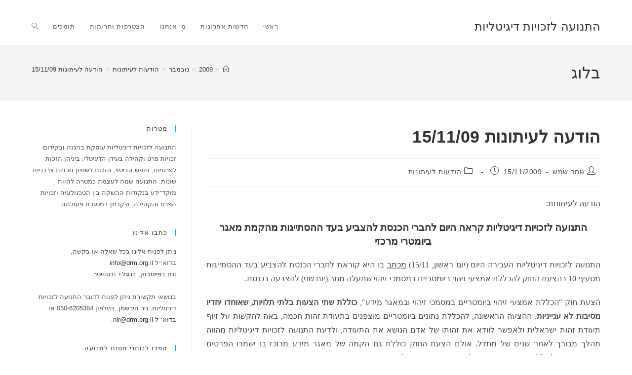

--- FILE ---
content_type: text/html; charset=UTF-8
request_url: https://www.digitalrights.org.il/2009/11/%D7%94%D7%95%D7%93%D7%A2%D7%94-%D7%9C%D7%A2%D7%99%D7%AA%D7%95%D7%A0%D7%95%D7%AA-151109/
body_size: 15792
content:
<!DOCTYPE html>
<html class="html" dir="rtl" lang="he-IL">
<head>
	<meta charset="UTF-8">
	<link rel="profile" href="https://gmpg.org/xfn/11">

	<title>הודעה לעיתונות 15/11/09 &#8211; התנועה לזכויות דיגיטליות</title>
<meta name='robots' content='max-image-preview:large' />
	<style>img:is([sizes="auto" i], [sizes^="auto," i]) { contain-intrinsic-size: 3000px 1500px }</style>
	<meta name="viewport" content="width=device-width, initial-scale=1"><link rel='dns-prefetch' href='//www.digitalrights.org.il' />
<link rel="alternate" type="application/rss+xml" title="התנועה לזכויות דיגיטליות &laquo; פיד‏" href="https://www.digitalrights.org.il/feed/" />
<link rel="alternate" type="application/rss+xml" title="התנועה לזכויות דיגיטליות &laquo; פיד תגובות‏" href="https://www.digitalrights.org.il/comments/feed/" />
<script>
window._wpemojiSettings = {"baseUrl":"https:\/\/s.w.org\/images\/core\/emoji\/16.0.1\/72x72\/","ext":".png","svgUrl":"https:\/\/s.w.org\/images\/core\/emoji\/16.0.1\/svg\/","svgExt":".svg","source":{"concatemoji":"https:\/\/www.digitalrights.org.il\/wp-includes\/js\/wp-emoji-release.min.js?ver=6.8.3"}};
/*! This file is auto-generated */
!function(s,n){var o,i,e;function c(e){try{var t={supportTests:e,timestamp:(new Date).valueOf()};sessionStorage.setItem(o,JSON.stringify(t))}catch(e){}}function p(e,t,n){e.clearRect(0,0,e.canvas.width,e.canvas.height),e.fillText(t,0,0);var t=new Uint32Array(e.getImageData(0,0,e.canvas.width,e.canvas.height).data),a=(e.clearRect(0,0,e.canvas.width,e.canvas.height),e.fillText(n,0,0),new Uint32Array(e.getImageData(0,0,e.canvas.width,e.canvas.height).data));return t.every(function(e,t){return e===a[t]})}function u(e,t){e.clearRect(0,0,e.canvas.width,e.canvas.height),e.fillText(t,0,0);for(var n=e.getImageData(16,16,1,1),a=0;a<n.data.length;a++)if(0!==n.data[a])return!1;return!0}function f(e,t,n,a){switch(t){case"flag":return n(e,"\ud83c\udff3\ufe0f\u200d\u26a7\ufe0f","\ud83c\udff3\ufe0f\u200b\u26a7\ufe0f")?!1:!n(e,"\ud83c\udde8\ud83c\uddf6","\ud83c\udde8\u200b\ud83c\uddf6")&&!n(e,"\ud83c\udff4\udb40\udc67\udb40\udc62\udb40\udc65\udb40\udc6e\udb40\udc67\udb40\udc7f","\ud83c\udff4\u200b\udb40\udc67\u200b\udb40\udc62\u200b\udb40\udc65\u200b\udb40\udc6e\u200b\udb40\udc67\u200b\udb40\udc7f");case"emoji":return!a(e,"\ud83e\udedf")}return!1}function g(e,t,n,a){var r="undefined"!=typeof WorkerGlobalScope&&self instanceof WorkerGlobalScope?new OffscreenCanvas(300,150):s.createElement("canvas"),o=r.getContext("2d",{willReadFrequently:!0}),i=(o.textBaseline="top",o.font="600 32px Arial",{});return e.forEach(function(e){i[e]=t(o,e,n,a)}),i}function t(e){var t=s.createElement("script");t.src=e,t.defer=!0,s.head.appendChild(t)}"undefined"!=typeof Promise&&(o="wpEmojiSettingsSupports",i=["flag","emoji"],n.supports={everything:!0,everythingExceptFlag:!0},e=new Promise(function(e){s.addEventListener("DOMContentLoaded",e,{once:!0})}),new Promise(function(t){var n=function(){try{var e=JSON.parse(sessionStorage.getItem(o));if("object"==typeof e&&"number"==typeof e.timestamp&&(new Date).valueOf()<e.timestamp+604800&&"object"==typeof e.supportTests)return e.supportTests}catch(e){}return null}();if(!n){if("undefined"!=typeof Worker&&"undefined"!=typeof OffscreenCanvas&&"undefined"!=typeof URL&&URL.createObjectURL&&"undefined"!=typeof Blob)try{var e="postMessage("+g.toString()+"("+[JSON.stringify(i),f.toString(),p.toString(),u.toString()].join(",")+"));",a=new Blob([e],{type:"text/javascript"}),r=new Worker(URL.createObjectURL(a),{name:"wpTestEmojiSupports"});return void(r.onmessage=function(e){c(n=e.data),r.terminate(),t(n)})}catch(e){}c(n=g(i,f,p,u))}t(n)}).then(function(e){for(var t in e)n.supports[t]=e[t],n.supports.everything=n.supports.everything&&n.supports[t],"flag"!==t&&(n.supports.everythingExceptFlag=n.supports.everythingExceptFlag&&n.supports[t]);n.supports.everythingExceptFlag=n.supports.everythingExceptFlag&&!n.supports.flag,n.DOMReady=!1,n.readyCallback=function(){n.DOMReady=!0}}).then(function(){return e}).then(function(){var e;n.supports.everything||(n.readyCallback(),(e=n.source||{}).concatemoji?t(e.concatemoji):e.wpemoji&&e.twemoji&&(t(e.twemoji),t(e.wpemoji)))}))}((window,document),window._wpemojiSettings);
</script>
<style id='wp-emoji-styles-inline-css'>

	img.wp-smiley, img.emoji {
		display: inline !important;
		border: none !important;
		box-shadow: none !important;
		height: 1em !important;
		width: 1em !important;
		margin: 0 0.07em !important;
		vertical-align: -0.1em !important;
		background: none !important;
		padding: 0 !important;
	}
</style>
<link rel='stylesheet' id='wp-block-library-rtl-css' href='https://www.digitalrights.org.il/wp-includes/css/dist/block-library/style-rtl.min.css?ver=6.8.3' media='all' />
<style id='wp-block-library-theme-inline-css'>
.wp-block-audio :where(figcaption){color:#555;font-size:13px;text-align:center}.is-dark-theme .wp-block-audio :where(figcaption){color:#ffffffa6}.wp-block-audio{margin:0 0 1em}.wp-block-code{border:1px solid #ccc;border-radius:4px;font-family:Menlo,Consolas,monaco,monospace;padding:.8em 1em}.wp-block-embed :where(figcaption){color:#555;font-size:13px;text-align:center}.is-dark-theme .wp-block-embed :where(figcaption){color:#ffffffa6}.wp-block-embed{margin:0 0 1em}.blocks-gallery-caption{color:#555;font-size:13px;text-align:center}.is-dark-theme .blocks-gallery-caption{color:#ffffffa6}:root :where(.wp-block-image figcaption){color:#555;font-size:13px;text-align:center}.is-dark-theme :root :where(.wp-block-image figcaption){color:#ffffffa6}.wp-block-image{margin:0 0 1em}.wp-block-pullquote{border-bottom:4px solid;border-top:4px solid;color:currentColor;margin-bottom:1.75em}.wp-block-pullquote cite,.wp-block-pullquote footer,.wp-block-pullquote__citation{color:currentColor;font-size:.8125em;font-style:normal;text-transform:uppercase}.wp-block-quote{border-left:.25em solid;margin:0 0 1.75em;padding-left:1em}.wp-block-quote cite,.wp-block-quote footer{color:currentColor;font-size:.8125em;font-style:normal;position:relative}.wp-block-quote:where(.has-text-align-right){border-left:none;border-right:.25em solid;padding-left:0;padding-right:1em}.wp-block-quote:where(.has-text-align-center){border:none;padding-left:0}.wp-block-quote.is-large,.wp-block-quote.is-style-large,.wp-block-quote:where(.is-style-plain){border:none}.wp-block-search .wp-block-search__label{font-weight:700}.wp-block-search__button{border:1px solid #ccc;padding:.375em .625em}:where(.wp-block-group.has-background){padding:1.25em 2.375em}.wp-block-separator.has-css-opacity{opacity:.4}.wp-block-separator{border:none;border-bottom:2px solid;margin-left:auto;margin-right:auto}.wp-block-separator.has-alpha-channel-opacity{opacity:1}.wp-block-separator:not(.is-style-wide):not(.is-style-dots){width:100px}.wp-block-separator.has-background:not(.is-style-dots){border-bottom:none;height:1px}.wp-block-separator.has-background:not(.is-style-wide):not(.is-style-dots){height:2px}.wp-block-table{margin:0 0 1em}.wp-block-table td,.wp-block-table th{word-break:normal}.wp-block-table :where(figcaption){color:#555;font-size:13px;text-align:center}.is-dark-theme .wp-block-table :where(figcaption){color:#ffffffa6}.wp-block-video :where(figcaption){color:#555;font-size:13px;text-align:center}.is-dark-theme .wp-block-video :where(figcaption){color:#ffffffa6}.wp-block-video{margin:0 0 1em}:root :where(.wp-block-template-part.has-background){margin-bottom:0;margin-top:0;padding:1.25em 2.375em}
</style>
<style id='classic-theme-styles-inline-css'>
/*! This file is auto-generated */
.wp-block-button__link{color:#fff;background-color:#32373c;border-radius:9999px;box-shadow:none;text-decoration:none;padding:calc(.667em + 2px) calc(1.333em + 2px);font-size:1.125em}.wp-block-file__button{background:#32373c;color:#fff;text-decoration:none}
</style>
<style id='global-styles-inline-css'>
:root{--wp--preset--aspect-ratio--square: 1;--wp--preset--aspect-ratio--4-3: 4/3;--wp--preset--aspect-ratio--3-4: 3/4;--wp--preset--aspect-ratio--3-2: 3/2;--wp--preset--aspect-ratio--2-3: 2/3;--wp--preset--aspect-ratio--16-9: 16/9;--wp--preset--aspect-ratio--9-16: 9/16;--wp--preset--color--black: #000000;--wp--preset--color--cyan-bluish-gray: #abb8c3;--wp--preset--color--white: #ffffff;--wp--preset--color--pale-pink: #f78da7;--wp--preset--color--vivid-red: #cf2e2e;--wp--preset--color--luminous-vivid-orange: #ff6900;--wp--preset--color--luminous-vivid-amber: #fcb900;--wp--preset--color--light-green-cyan: #7bdcb5;--wp--preset--color--vivid-green-cyan: #00d084;--wp--preset--color--pale-cyan-blue: #8ed1fc;--wp--preset--color--vivid-cyan-blue: #0693e3;--wp--preset--color--vivid-purple: #9b51e0;--wp--preset--gradient--vivid-cyan-blue-to-vivid-purple: linear-gradient(135deg,rgba(6,147,227,1) 0%,rgb(155,81,224) 100%);--wp--preset--gradient--light-green-cyan-to-vivid-green-cyan: linear-gradient(135deg,rgb(122,220,180) 0%,rgb(0,208,130) 100%);--wp--preset--gradient--luminous-vivid-amber-to-luminous-vivid-orange: linear-gradient(135deg,rgba(252,185,0,1) 0%,rgba(255,105,0,1) 100%);--wp--preset--gradient--luminous-vivid-orange-to-vivid-red: linear-gradient(135deg,rgba(255,105,0,1) 0%,rgb(207,46,46) 100%);--wp--preset--gradient--very-light-gray-to-cyan-bluish-gray: linear-gradient(135deg,rgb(238,238,238) 0%,rgb(169,184,195) 100%);--wp--preset--gradient--cool-to-warm-spectrum: linear-gradient(135deg,rgb(74,234,220) 0%,rgb(151,120,209) 20%,rgb(207,42,186) 40%,rgb(238,44,130) 60%,rgb(251,105,98) 80%,rgb(254,248,76) 100%);--wp--preset--gradient--blush-light-purple: linear-gradient(135deg,rgb(255,206,236) 0%,rgb(152,150,240) 100%);--wp--preset--gradient--blush-bordeaux: linear-gradient(135deg,rgb(254,205,165) 0%,rgb(254,45,45) 50%,rgb(107,0,62) 100%);--wp--preset--gradient--luminous-dusk: linear-gradient(135deg,rgb(255,203,112) 0%,rgb(199,81,192) 50%,rgb(65,88,208) 100%);--wp--preset--gradient--pale-ocean: linear-gradient(135deg,rgb(255,245,203) 0%,rgb(182,227,212) 50%,rgb(51,167,181) 100%);--wp--preset--gradient--electric-grass: linear-gradient(135deg,rgb(202,248,128) 0%,rgb(113,206,126) 100%);--wp--preset--gradient--midnight: linear-gradient(135deg,rgb(2,3,129) 0%,rgb(40,116,252) 100%);--wp--preset--font-size--small: 13px;--wp--preset--font-size--medium: 20px;--wp--preset--font-size--large: 36px;--wp--preset--font-size--x-large: 42px;--wp--preset--spacing--20: 0.44rem;--wp--preset--spacing--30: 0.67rem;--wp--preset--spacing--40: 1rem;--wp--preset--spacing--50: 1.5rem;--wp--preset--spacing--60: 2.25rem;--wp--preset--spacing--70: 3.38rem;--wp--preset--spacing--80: 5.06rem;--wp--preset--shadow--natural: 6px 6px 9px rgba(0, 0, 0, 0.2);--wp--preset--shadow--deep: 12px 12px 50px rgba(0, 0, 0, 0.4);--wp--preset--shadow--sharp: 6px 6px 0px rgba(0, 0, 0, 0.2);--wp--preset--shadow--outlined: 6px 6px 0px -3px rgba(255, 255, 255, 1), 6px 6px rgba(0, 0, 0, 1);--wp--preset--shadow--crisp: 6px 6px 0px rgba(0, 0, 0, 1);}:where(.is-layout-flex){gap: 0.5em;}:where(.is-layout-grid){gap: 0.5em;}body .is-layout-flex{display: flex;}.is-layout-flex{flex-wrap: wrap;align-items: center;}.is-layout-flex > :is(*, div){margin: 0;}body .is-layout-grid{display: grid;}.is-layout-grid > :is(*, div){margin: 0;}:where(.wp-block-columns.is-layout-flex){gap: 2em;}:where(.wp-block-columns.is-layout-grid){gap: 2em;}:where(.wp-block-post-template.is-layout-flex){gap: 1.25em;}:where(.wp-block-post-template.is-layout-grid){gap: 1.25em;}.has-black-color{color: var(--wp--preset--color--black) !important;}.has-cyan-bluish-gray-color{color: var(--wp--preset--color--cyan-bluish-gray) !important;}.has-white-color{color: var(--wp--preset--color--white) !important;}.has-pale-pink-color{color: var(--wp--preset--color--pale-pink) !important;}.has-vivid-red-color{color: var(--wp--preset--color--vivid-red) !important;}.has-luminous-vivid-orange-color{color: var(--wp--preset--color--luminous-vivid-orange) !important;}.has-luminous-vivid-amber-color{color: var(--wp--preset--color--luminous-vivid-amber) !important;}.has-light-green-cyan-color{color: var(--wp--preset--color--light-green-cyan) !important;}.has-vivid-green-cyan-color{color: var(--wp--preset--color--vivid-green-cyan) !important;}.has-pale-cyan-blue-color{color: var(--wp--preset--color--pale-cyan-blue) !important;}.has-vivid-cyan-blue-color{color: var(--wp--preset--color--vivid-cyan-blue) !important;}.has-vivid-purple-color{color: var(--wp--preset--color--vivid-purple) !important;}.has-black-background-color{background-color: var(--wp--preset--color--black) !important;}.has-cyan-bluish-gray-background-color{background-color: var(--wp--preset--color--cyan-bluish-gray) !important;}.has-white-background-color{background-color: var(--wp--preset--color--white) !important;}.has-pale-pink-background-color{background-color: var(--wp--preset--color--pale-pink) !important;}.has-vivid-red-background-color{background-color: var(--wp--preset--color--vivid-red) !important;}.has-luminous-vivid-orange-background-color{background-color: var(--wp--preset--color--luminous-vivid-orange) !important;}.has-luminous-vivid-amber-background-color{background-color: var(--wp--preset--color--luminous-vivid-amber) !important;}.has-light-green-cyan-background-color{background-color: var(--wp--preset--color--light-green-cyan) !important;}.has-vivid-green-cyan-background-color{background-color: var(--wp--preset--color--vivid-green-cyan) !important;}.has-pale-cyan-blue-background-color{background-color: var(--wp--preset--color--pale-cyan-blue) !important;}.has-vivid-cyan-blue-background-color{background-color: var(--wp--preset--color--vivid-cyan-blue) !important;}.has-vivid-purple-background-color{background-color: var(--wp--preset--color--vivid-purple) !important;}.has-black-border-color{border-color: var(--wp--preset--color--black) !important;}.has-cyan-bluish-gray-border-color{border-color: var(--wp--preset--color--cyan-bluish-gray) !important;}.has-white-border-color{border-color: var(--wp--preset--color--white) !important;}.has-pale-pink-border-color{border-color: var(--wp--preset--color--pale-pink) !important;}.has-vivid-red-border-color{border-color: var(--wp--preset--color--vivid-red) !important;}.has-luminous-vivid-orange-border-color{border-color: var(--wp--preset--color--luminous-vivid-orange) !important;}.has-luminous-vivid-amber-border-color{border-color: var(--wp--preset--color--luminous-vivid-amber) !important;}.has-light-green-cyan-border-color{border-color: var(--wp--preset--color--light-green-cyan) !important;}.has-vivid-green-cyan-border-color{border-color: var(--wp--preset--color--vivid-green-cyan) !important;}.has-pale-cyan-blue-border-color{border-color: var(--wp--preset--color--pale-cyan-blue) !important;}.has-vivid-cyan-blue-border-color{border-color: var(--wp--preset--color--vivid-cyan-blue) !important;}.has-vivid-purple-border-color{border-color: var(--wp--preset--color--vivid-purple) !important;}.has-vivid-cyan-blue-to-vivid-purple-gradient-background{background: var(--wp--preset--gradient--vivid-cyan-blue-to-vivid-purple) !important;}.has-light-green-cyan-to-vivid-green-cyan-gradient-background{background: var(--wp--preset--gradient--light-green-cyan-to-vivid-green-cyan) !important;}.has-luminous-vivid-amber-to-luminous-vivid-orange-gradient-background{background: var(--wp--preset--gradient--luminous-vivid-amber-to-luminous-vivid-orange) !important;}.has-luminous-vivid-orange-to-vivid-red-gradient-background{background: var(--wp--preset--gradient--luminous-vivid-orange-to-vivid-red) !important;}.has-very-light-gray-to-cyan-bluish-gray-gradient-background{background: var(--wp--preset--gradient--very-light-gray-to-cyan-bluish-gray) !important;}.has-cool-to-warm-spectrum-gradient-background{background: var(--wp--preset--gradient--cool-to-warm-spectrum) !important;}.has-blush-light-purple-gradient-background{background: var(--wp--preset--gradient--blush-light-purple) !important;}.has-blush-bordeaux-gradient-background{background: var(--wp--preset--gradient--blush-bordeaux) !important;}.has-luminous-dusk-gradient-background{background: var(--wp--preset--gradient--luminous-dusk) !important;}.has-pale-ocean-gradient-background{background: var(--wp--preset--gradient--pale-ocean) !important;}.has-electric-grass-gradient-background{background: var(--wp--preset--gradient--electric-grass) !important;}.has-midnight-gradient-background{background: var(--wp--preset--gradient--midnight) !important;}.has-small-font-size{font-size: var(--wp--preset--font-size--small) !important;}.has-medium-font-size{font-size: var(--wp--preset--font-size--medium) !important;}.has-large-font-size{font-size: var(--wp--preset--font-size--large) !important;}.has-x-large-font-size{font-size: var(--wp--preset--font-size--x-large) !important;}
:where(.wp-block-post-template.is-layout-flex){gap: 1.25em;}:where(.wp-block-post-template.is-layout-grid){gap: 1.25em;}
:where(.wp-block-columns.is-layout-flex){gap: 2em;}:where(.wp-block-columns.is-layout-grid){gap: 2em;}
:root :where(.wp-block-pullquote){font-size: 1.5em;line-height: 1.6;}
</style>
<link rel='stylesheet' id='contact-form-7-css' href='https://www.digitalrights.org.il/wp-content/plugins/contact-form-7/includes/css/styles.css?ver=6.1.3' media='all' />
<link rel='stylesheet' id='contact-form-7-rtl-css' href='https://www.digitalrights.org.il/wp-content/plugins/contact-form-7/includes/css/styles-rtl.css?ver=6.1.3' media='all' />
<link rel='stylesheet' id='oceanwp-style-css' href='https://www.digitalrights.org.il/wp-content/themes/oceanwp/assets/css/style.min.css?ver=1.0.0' media='all' />
<link rel='stylesheet' id='child-style-css' href='https://www.digitalrights.org.il/wp-content/themes/oceanwp-child-theme/style.css?ver=6.8.3' media='all' />
<link rel='stylesheet' id='font-awesome-css' href='https://www.digitalrights.org.il/wp-content/themes/oceanwp/assets/fonts/fontawesome/css/all.min.css?ver=6.7.2' media='all' />
<link rel='stylesheet' id='simple-line-icons-css' href='https://www.digitalrights.org.il/wp-content/themes/oceanwp/assets/css/third/simple-line-icons.min.css?ver=2.4.0' media='all' />
<link rel='stylesheet' id='oe-widgets-style-css' href='https://www.digitalrights.org.il/wp-content/plugins/ocean-extra/assets/css/widgets.css?ver=6.8.3' media='all' />
<link rel='stylesheet' id='oe-widgets-style-rtl-css' href='https://www.digitalrights.org.il/wp-content/plugins/ocean-extra/assets/css/rtl.css?ver=6.8.3' media='all' />
<script src="https://www.digitalrights.org.il/wp-includes/js/jquery/jquery.min.js?ver=3.7.1" id="jquery-core-js"></script>
<script src="https://www.digitalrights.org.il/wp-includes/js/jquery/jquery-migrate.min.js?ver=3.4.1" id="jquery-migrate-js"></script>
<link rel="https://api.w.org/" href="https://www.digitalrights.org.il/wp-json/" /><link rel="alternate" title="JSON" type="application/json" href="https://www.digitalrights.org.il/wp-json/wp/v2/posts/7" /><link rel="EditURI" type="application/rsd+xml" title="RSD" href="https://www.digitalrights.org.il/xmlrpc.php?rsd" />
<link rel="stylesheet" href="https://www.digitalrights.org.il/wp-content/themes/oceanwp-child-theme/rtl.css" media="screen" /><meta name="generator" content="WordPress 6.8.3" />
<link rel="canonical" href="https://www.digitalrights.org.il/2009/11/%d7%94%d7%95%d7%93%d7%a2%d7%94-%d7%9c%d7%a2%d7%99%d7%aa%d7%95%d7%a0%d7%95%d7%aa-151109/" />
<link rel='shortlink' href='https://www.digitalrights.org.il/?p=7' />
<link rel="alternate" title="oEmbed (JSON)" type="application/json+oembed" href="https://www.digitalrights.org.il/wp-json/oembed/1.0/embed?url=https%3A%2F%2Fwww.digitalrights.org.il%2F2009%2F11%2F%25d7%2594%25d7%2595%25d7%2593%25d7%25a2%25d7%2594-%25d7%259c%25d7%25a2%25d7%2599%25d7%25aa%25d7%2595%25d7%25a0%25d7%2595%25d7%25aa-151109%2F" />
<link rel="alternate" title="oEmbed (XML)" type="text/xml+oembed" href="https://www.digitalrights.org.il/wp-json/oembed/1.0/embed?url=https%3A%2F%2Fwww.digitalrights.org.il%2F2009%2F11%2F%25d7%2594%25d7%2595%25d7%2593%25d7%25a2%25d7%2594-%25d7%259c%25d7%25a2%25d7%2599%25d7%25aa%25d7%2595%25d7%25a0%25d7%2595%25d7%25aa-151109%2F&#038;format=xml" />
<meta name="generator" content="Elementor 3.33.2; features: additional_custom_breakpoints; settings: css_print_method-external, google_font-enabled, font_display-auto">
			<style>
				.e-con.e-parent:nth-of-type(n+4):not(.e-lazyloaded):not(.e-no-lazyload),
				.e-con.e-parent:nth-of-type(n+4):not(.e-lazyloaded):not(.e-no-lazyload) * {
					background-image: none !important;
				}
				@media screen and (max-height: 1024px) {
					.e-con.e-parent:nth-of-type(n+3):not(.e-lazyloaded):not(.e-no-lazyload),
					.e-con.e-parent:nth-of-type(n+3):not(.e-lazyloaded):not(.e-no-lazyload) * {
						background-image: none !important;
					}
				}
				@media screen and (max-height: 640px) {
					.e-con.e-parent:nth-of-type(n+2):not(.e-lazyloaded):not(.e-no-lazyload),
					.e-con.e-parent:nth-of-type(n+2):not(.e-lazyloaded):not(.e-no-lazyload) * {
						background-image: none !important;
					}
				}
			</style>
			<!-- OceanWP CSS -->
<style type="text/css">
/* Colors */body .theme-button,body input[type="submit"],body button[type="submit"],body button,body .button,body div.wpforms-container-full .wpforms-form input[type=submit],body div.wpforms-container-full .wpforms-form button[type=submit],body div.wpforms-container-full .wpforms-form .wpforms-page-button,.woocommerce-cart .wp-element-button,.woocommerce-checkout .wp-element-button,.wp-block-button__link{border-color:#ffffff}body .theme-button:hover,body input[type="submit"]:hover,body button[type="submit"]:hover,body button:hover,body .button:hover,body div.wpforms-container-full .wpforms-form input[type=submit]:hover,body div.wpforms-container-full .wpforms-form input[type=submit]:active,body div.wpforms-container-full .wpforms-form button[type=submit]:hover,body div.wpforms-container-full .wpforms-form button[type=submit]:active,body div.wpforms-container-full .wpforms-form .wpforms-page-button:hover,body div.wpforms-container-full .wpforms-form .wpforms-page-button:active,.woocommerce-cart .wp-element-button:hover,.woocommerce-checkout .wp-element-button:hover,.wp-block-button__link:hover{border-color:#ffffff}/* OceanWP Style Settings CSS */.theme-button,input[type="submit"],button[type="submit"],button,.button,body div.wpforms-container-full .wpforms-form input[type=submit],body div.wpforms-container-full .wpforms-form button[type=submit],body div.wpforms-container-full .wpforms-form .wpforms-page-button{border-style:solid}.theme-button,input[type="submit"],button[type="submit"],button,.button,body div.wpforms-container-full .wpforms-form input[type=submit],body div.wpforms-container-full .wpforms-form button[type=submit],body div.wpforms-container-full .wpforms-form .wpforms-page-button{border-width:1px}form input[type="text"],form input[type="password"],form input[type="email"],form input[type="url"],form input[type="date"],form input[type="month"],form input[type="time"],form input[type="datetime"],form input[type="datetime-local"],form input[type="week"],form input[type="number"],form input[type="search"],form input[type="tel"],form input[type="color"],form select,form textarea,.woocommerce .woocommerce-checkout .select2-container--default .select2-selection--single{border-style:solid}body div.wpforms-container-full .wpforms-form input[type=date],body div.wpforms-container-full .wpforms-form input[type=datetime],body div.wpforms-container-full .wpforms-form input[type=datetime-local],body div.wpforms-container-full .wpforms-form input[type=email],body div.wpforms-container-full .wpforms-form input[type=month],body div.wpforms-container-full .wpforms-form input[type=number],body div.wpforms-container-full .wpforms-form input[type=password],body div.wpforms-container-full .wpforms-form input[type=range],body div.wpforms-container-full .wpforms-form input[type=search],body div.wpforms-container-full .wpforms-form input[type=tel],body div.wpforms-container-full .wpforms-form input[type=text],body div.wpforms-container-full .wpforms-form input[type=time],body div.wpforms-container-full .wpforms-form input[type=url],body div.wpforms-container-full .wpforms-form input[type=week],body div.wpforms-container-full .wpforms-form select,body div.wpforms-container-full .wpforms-form textarea{border-style:solid}form input[type="text"],form input[type="password"],form input[type="email"],form input[type="url"],form input[type="date"],form input[type="month"],form input[type="time"],form input[type="datetime"],form input[type="datetime-local"],form input[type="week"],form input[type="number"],form input[type="search"],form input[type="tel"],form input[type="color"],form select,form textarea{border-radius:3px}body div.wpforms-container-full .wpforms-form input[type=date],body div.wpforms-container-full .wpforms-form input[type=datetime],body div.wpforms-container-full .wpforms-form input[type=datetime-local],body div.wpforms-container-full .wpforms-form input[type=email],body div.wpforms-container-full .wpforms-form input[type=month],body div.wpforms-container-full .wpforms-form input[type=number],body div.wpforms-container-full .wpforms-form input[type=password],body div.wpforms-container-full .wpforms-form input[type=range],body div.wpforms-container-full .wpforms-form input[type=search],body div.wpforms-container-full .wpforms-form input[type=tel],body div.wpforms-container-full .wpforms-form input[type=text],body div.wpforms-container-full .wpforms-form input[type=time],body div.wpforms-container-full .wpforms-form input[type=url],body div.wpforms-container-full .wpforms-form input[type=week],body div.wpforms-container-full .wpforms-form select,body div.wpforms-container-full .wpforms-form textarea{border-radius:3px}/* Header */#site-header.has-header-media .overlay-header-media{background-color:rgba(0,0,0,0.5)}/* Blog CSS */.ocean-single-post-header ul.meta-item li a:hover{color:#333333}/* Typography */body{font-size:14px;line-height:1.8}h1,h2,h3,h4,h5,h6,.theme-heading,.widget-title,.oceanwp-widget-recent-posts-title,.comment-reply-title,.entry-title,.sidebar-box .widget-title{line-height:1.4}h1{font-size:23px;line-height:1.4}h2{font-size:20px;line-height:1.4}h3{font-size:18px;line-height:1.4}h4{font-size:17px;line-height:1.4}h5{font-size:14px;line-height:1.4}h6{font-size:15px;line-height:1.4}.page-header .page-header-title,.page-header.background-image-page-header .page-header-title{font-size:32px;line-height:1.4}.page-header .page-subheading{font-size:15px;line-height:1.8}.site-breadcrumbs,.site-breadcrumbs a{font-size:13px;line-height:1.4}#top-bar-content,#top-bar-social-alt{font-size:12px;line-height:1.8}#site-logo a.site-logo-text{font-size:24px;line-height:1.8}.dropdown-menu ul li a.menu-link,#site-header.full_screen-header .fs-dropdown-menu ul.sub-menu li a{font-size:12px;line-height:1.2;letter-spacing:.6px}.sidr-class-dropdown-menu li a,a.sidr-class-toggle-sidr-close,#mobile-dropdown ul li a,body #mobile-fullscreen ul li a{font-size:15px;line-height:1.8}.blog-entry.post .blog-entry-header .entry-title a{font-size:24px;line-height:1.4}.ocean-single-post-header .single-post-title{font-size:34px;line-height:1.4;letter-spacing:.6px}.ocean-single-post-header ul.meta-item li,.ocean-single-post-header ul.meta-item li a{font-size:13px;line-height:1.4;letter-spacing:.6px}.ocean-single-post-header .post-author-name,.ocean-single-post-header .post-author-name a{font-size:14px;line-height:1.4;letter-spacing:.6px}.ocean-single-post-header .post-author-description{font-size:12px;line-height:1.4;letter-spacing:.6px}.single-post .entry-title{line-height:1.4;letter-spacing:.6px}.single-post ul.meta li,.single-post ul.meta li a{font-size:14px;line-height:1.4;letter-spacing:.6px}.sidebar-box .widget-title,.sidebar-box.widget_block .wp-block-heading{font-size:13px;line-height:1;letter-spacing:1px}#footer-widgets .footer-box .widget-title{font-size:13px;line-height:1;letter-spacing:1px}#footer-bottom #copyright{font-size:12px;line-height:1}#footer-bottom #footer-bottom-menu{font-size:12px;line-height:1}.woocommerce-store-notice.demo_store{line-height:2;letter-spacing:1.5px}.demo_store .woocommerce-store-notice__dismiss-link{line-height:2;letter-spacing:1.5px}.woocommerce ul.products li.product li.title h2,.woocommerce ul.products li.product li.title a{font-size:14px;line-height:1.5}.woocommerce ul.products li.product li.category,.woocommerce ul.products li.product li.category a{font-size:12px;line-height:1}.woocommerce ul.products li.product .price{font-size:18px;line-height:1}.woocommerce ul.products li.product .button,.woocommerce ul.products li.product .product-inner .added_to_cart{font-size:12px;line-height:1.5;letter-spacing:1px}.woocommerce ul.products li.owp-woo-cond-notice span,.woocommerce ul.products li.owp-woo-cond-notice a{font-size:16px;line-height:1;letter-spacing:1px;font-weight:600;text-transform:capitalize}.woocommerce div.product .product_title{font-size:24px;line-height:1.4;letter-spacing:.6px}.woocommerce div.product p.price{font-size:36px;line-height:1}.woocommerce .owp-btn-normal .summary form button.button,.woocommerce .owp-btn-big .summary form button.button,.woocommerce .owp-btn-very-big .summary form button.button{font-size:12px;line-height:1.5;letter-spacing:1px;text-transform:uppercase}.woocommerce div.owp-woo-single-cond-notice span,.woocommerce div.owp-woo-single-cond-notice a{font-size:18px;line-height:2;letter-spacing:1.5px;font-weight:600;text-transform:capitalize}.ocean-preloader--active .preloader-after-content{font-size:20px;line-height:1.8;letter-spacing:.6px}
</style></head>

<body class="rtl wp-singular post-template-default single single-post postid-7 single-format-standard wp-embed-responsive wp-theme-oceanwp wp-child-theme-oceanwp-child-theme oceanwp-theme dropdown-mobile default-breakpoint has-sidebar content-right-sidebar post-in-category-press-releases has-topbar has-breadcrumbs elementor-default elementor-kit-" itemscope="itemscope" itemtype="https://schema.org/Article">

	
	
	<div id="outer-wrap" class="site clr">

		<a class="skip-link screen-reader-text" href="#main">Skip to content</a>

		
		<div id="wrap" class="clr">

			

<div id="top-bar-wrap" class="clr">

	<div id="top-bar" class="clr container has-no-content">

		
		<div id="top-bar-inner" class="clr">

			

		</div><!-- #top-bar-inner -->

		
	</div><!-- #top-bar -->

</div><!-- #top-bar-wrap -->


			
<header id="site-header" class="minimal-header clr" data-height="74" itemscope="itemscope" itemtype="https://schema.org/WPHeader" role="banner">

	
					
			<div id="site-header-inner" class="clr container">

				
				

<div id="site-logo" class="clr" itemscope itemtype="https://schema.org/Brand" >

	
	<div id="site-logo-inner" class="clr">

						<a href="https://www.digitalrights.org.il/" rel="home" class="site-title site-logo-text" >התנועה לזכויות דיגיטליות</a>
				
	</div><!-- #site-logo-inner -->

	
	
</div><!-- #site-logo -->

			<div id="site-navigation-wrap" class="clr">
			
			
			
			<nav id="site-navigation" class="navigation main-navigation clr" itemscope="itemscope" itemtype="https://schema.org/SiteNavigationElement" role="navigation" >

				<ul id="menu-%d7%aa%d7%a4%d7%a8%d7%99%d7%98-%d7%9e%d7%a9%d7%a0%d7%99" class="main-menu dropdown-menu sf-menu"><li id="menu-item-851" class="menu-item menu-item-type-custom menu-item-object-custom menu-item-home menu-item-851"><a href="https://www.digitalrights.org.il" class="menu-link"><span class="text-wrap">ראשי</span></a></li><li id="menu-item-852" class="menu-item menu-item-type-post_type menu-item-object-page menu-item-home menu-item-852"><a href="https://www.digitalrights.org.il/about/" class="menu-link"><span class="text-wrap">חדשות אחרונות</span></a></li><li id="menu-item-853" class="menu-item menu-item-type-post_type menu-item-object-page menu-item-853"><a href="https://www.digitalrights.org.il/who/" class="menu-link"><span class="text-wrap">מי אנחנו</span></a></li><li id="menu-item-854" class="menu-item menu-item-type-post_type menu-item-object-page menu-item-854"><a href="https://www.digitalrights.org.il/%d7%94%d7%a6%d7%98%d7%a8%d7%a4%d7%95%d7%aa-%d7%9c%d7%a2%d7%9e%d7%95%d7%aa%d7%94/" class="menu-link"><span class="text-wrap">הצטרפות ותרומות</span></a></li><li id="menu-item-855" class="menu-item menu-item-type-post_type menu-item-object-page menu-item-855"><a href="https://www.digitalrights.org.il/friends/" class="menu-link"><span class="text-wrap">תומכים</span></a></li><li class="search-toggle-li" ><a href="https://www.digitalrights.org.il/#" class="site-search-toggle search-dropdown-toggle"><span class="screen-reader-text">Toggle website search</span><i class=" icon-magnifier" aria-hidden="true" role="img"></i></a></li></ul>
<div id="searchform-dropdown" class="header-searchform-wrap clr" >
	
<form aria-label="Search this website" role="search" method="get" class="searchform" action="https://www.digitalrights.org.il/">	
	<input aria-label="Insert search query" type="search" id="ocean-search-form-1" class="field" autocomplete="off" placeholder="חיפוש" name="s">
		</form>
</div><!-- #searchform-dropdown -->

			</nav><!-- #site-navigation -->

			
			
					</div><!-- #site-navigation-wrap -->
			
		
	
				
	
	<div class="oceanwp-mobile-menu-icon clr mobile-right">

		
		
		
		<a href="https://www.digitalrights.org.il/#mobile-menu-toggle" class="mobile-menu"  aria-label="תפריט ניווט מובייל">
							<i class="fa fa-bars" aria-hidden="true"></i>
								<span class="oceanwp-text">תפריט ניווט</span>
				<span class="oceanwp-close-text">סגירה</span>
						</a>

		
		
		
	</div><!-- #oceanwp-mobile-menu-navbar -->

	

			</div><!-- #site-header-inner -->

			
<div id="mobile-dropdown" class="clr" >

	<nav class="clr" itemscope="itemscope" itemtype="https://schema.org/SiteNavigationElement">

		<ul id="menu-%d7%aa%d7%a4%d7%a8%d7%99%d7%98-%d7%9e%d7%a9%d7%a0%d7%99-1" class="menu"><li class="menu-item menu-item-type-custom menu-item-object-custom menu-item-home menu-item-851"><a href="https://www.digitalrights.org.il">ראשי</a></li>
<li class="menu-item menu-item-type-post_type menu-item-object-page menu-item-home menu-item-852"><a href="https://www.digitalrights.org.il/about/">חדשות אחרונות</a></li>
<li class="menu-item menu-item-type-post_type menu-item-object-page menu-item-853"><a href="https://www.digitalrights.org.il/who/">מי אנחנו</a></li>
<li class="menu-item menu-item-type-post_type menu-item-object-page menu-item-854"><a href="https://www.digitalrights.org.il/%d7%94%d7%a6%d7%98%d7%a8%d7%a4%d7%95%d7%aa-%d7%9c%d7%a2%d7%9e%d7%95%d7%aa%d7%94/">הצטרפות ותרומות</a></li>
<li class="menu-item menu-item-type-post_type menu-item-object-page menu-item-855"><a href="https://www.digitalrights.org.il/friends/">תומכים</a></li>
<li class="search-toggle-li" ><a href="https://www.digitalrights.org.il/#" class="site-search-toggle search-dropdown-toggle"><span class="screen-reader-text">Toggle website search</span><i class=" icon-magnifier" aria-hidden="true" role="img"></i></a></li></ul>
<div id="mobile-menu-search" class="clr">
	<form aria-label="Search this website" method="get" action="https://www.digitalrights.org.il/" class="mobile-searchform">
		<input aria-label="Insert search query" value="" class="field" id="ocean-mobile-search-2" type="search" name="s" autocomplete="off" placeholder="חיפוש" />
		<button aria-label="Submit search" type="submit" class="searchform-submit">
			<i class=" icon-magnifier" aria-hidden="true" role="img"></i>		</button>
					</form>
</div><!-- .mobile-menu-search -->

	</nav>

</div>

			
			
		
		
</header><!-- #site-header -->


			
			<main id="main" class="site-main clr"  role="main">

				

<header class="page-header">

	
	<div class="container clr page-header-inner">

		
			<h1 class="page-header-title clr" itemprop="headline">בלוג</h1>

			
		
		<nav role="navigation" aria-label="פירורי לחם" class="site-breadcrumbs clr position-"><ol class="trail-items" itemscope itemtype="http://schema.org/BreadcrumbList"><meta name="numberOfItems" content="5" /><meta name="itemListOrder" content="Ascending" /><li class="trail-item trail-begin" itemprop="itemListElement" itemscope itemtype="https://schema.org/ListItem"><a href="https://www.digitalrights.org.il" rel="home" aria-label="דף הבית" itemprop="item"><span itemprop="name"><i class=" icon-home" aria-hidden="true" role="img"></i><span class="breadcrumb-home has-icon">דף הבית</span></span></a><span class="breadcrumb-sep">></span><meta itemprop="position" content="1" /></li><li class="trail-item" itemprop="itemListElement" itemscope itemtype="https://schema.org/ListItem"><a href="https://www.digitalrights.org.il/2009/" itemprop="item"><span itemprop="name">2009</span></a><span class="breadcrumb-sep">></span><meta itemprop="position" content="2" /></li><li class="trail-item" itemprop="itemListElement" itemscope itemtype="https://schema.org/ListItem"><a href="https://www.digitalrights.org.il/2009/11/" itemprop="item"><span itemprop="name">נובמבר</span></a><span class="breadcrumb-sep">></span><meta itemprop="position" content="3" /></li><li class="trail-item" itemprop="itemListElement" itemscope itemtype="https://schema.org/ListItem"><a href="https://www.digitalrights.org.il/category/press-releases/" itemprop="item"><span itemprop="name">הודעות לעיתונות</span></a><span class="breadcrumb-sep">></span><meta itemprop="position" content="4" /></li><li class="trail-item trail-end" itemprop="itemListElement" itemscope itemtype="https://schema.org/ListItem"><span itemprop="name"><a href="https://www.digitalrights.org.il/2009/11/%d7%94%d7%95%d7%93%d7%a2%d7%94-%d7%9c%d7%a2%d7%99%d7%aa%d7%95%d7%a0%d7%95%d7%aa-151109/">הודעה לעיתונות 15/11/09</a></span><meta itemprop="position" content="5" /></li></ol></nav>
	</div><!-- .page-header-inner -->

	
	
</header><!-- .page-header -->


	
	<div id="content-wrap" class="container clr">

		
		<div id="primary" class="content-area clr">

			
			<div id="content" class="site-content clr">

				
				
<article id="post-7">

	

<header class="entry-header clr">
	<h2 class="single-post-title entry-title" itemprop="headline">הודעה לעיתונות 15/11/09</h2><!-- .single-post-title -->
</header><!-- .entry-header -->


<ul class="meta ospm-default clr">

	
					<li class="meta-author" itemprop="name"><span class="screen-reader-text">מחבר:</span><i class=" icon-user" aria-hidden="true" role="img"></i><a href="https://www.digitalrights.org.il/author/admin/" title="פוסטים מאת שחר שמש" rel="author"  itemprop="author" itemscope="itemscope" itemtype="https://schema.org/Person">שחר שמש</a></li>
		
		
		
		
		
		
	
		
					<li class="meta-date" itemprop="datePublished"><span class="screen-reader-text">פורסם:</span><i class=" icon-clock" aria-hidden="true" role="img"></i>15/11/2009</li>
		
		
		
		
		
	
		
		
		
					<li class="meta-cat"><span class="screen-reader-text">קטגוריה:</span><i class=" icon-folder" aria-hidden="true" role="img"></i><a href="https://www.digitalrights.org.il/category/press-releases/" rel="category tag">הודעות לעיתונות</a></li>
		
		
		
	
		
		
		
		
		
		
	
</ul>



<div class="entry-content clr" itemprop="text">
	<div style="text-align: justify; font-family: David;  font-size: 16px;">הודעה לעיתונות:</p>
<h2 style="text-align: center;"><strong>התנועה לזכויות דיגיטליות קראה היום לחברי הכנסת להצביע בעד ההסתייגות מהקמת מאגר ביומטרי מרכזי</strong></h2>
<p>התנועה לזכויות דיגיטליות העבירה היום (יום ראשון, 15/11) <a title="מכתב אישי לחברי הנכסת" href="/files/2009-11-15/letter.pdf">מכתב</a> בו היא קוראת לחברי הכנסת להצביע בעד ההסתייגות מסעיף 10 בהצעת החוק להכללת אמצעי זיהוי ביומטריים במסמכי זיהוי שתעלה מחר (יום שני) להצבעה בכנסת.</p>
<p>הצעת חוק &quot;הכללת אמצעי זיהוי ביומטריים במסמכי זיהוי ובמאגר מידע&quot;, <strong>כוללת שתי הצעות בלתי תלויות, שאוחדו יחדיו מסיבות לא ענייניות</strong>. ההצעה הראשונה, להכללת נתונים ביומטריים מוצפנים בתעודת זהות חכמה, באה להקשות על זיוף תעודת זהות ישראלית ולאפשר לוודא את זהותו של אדם הנושא את התעודה, ולדעת התנועה לזכויות דיגיטליות מהווה מהלך מבורך לאחר שנים של מחדל. אולם הצעת החוק כוללת גם הקמה של מאגר מידע מרוכז בו ישמרו הפרטים הביומטריים של כלל אזרחי המדינה, מהלך שאינו נדרש ויביא לפגיעה קשה בזכויות האזרח.</p>
<p>מהתנועה לזכויות דיגיטליות נמסר: &quot;מומחי אבטחה, פרטיות ומשפט מהאקדמיה, מהממשל ומהשוק המסחרי, מהארץ ומהעולם, הדגישו כי <strong>אין צורך במאגר ביומטרי לשם הפקת תעודות זהות חכמות</strong> והצביעו על הפגיעה בפרטיות ועל הסכנות הבטחוניות הגלומות בקיומו של מאגר כזה – אך ח&quot;כ מאיר שיטרית, מוביל ההצעה, בוחר להתעלם מכולם.&quot;</p>
<p><a title="מאגר ביומטרי – השוואה לגבי המצב במדינות העולם" href="http://ekarine.org/heb/2009/08/biocompare">עפ&quot;י בדיקה</a> שנערכה במרכז למידע ולחברה באוניברסיטת וושינגטון, <strong>באף מדינה מערבית אין מאגר מהסוג המוצע</strong>. למדינה הזכות להחזיק מידע על אזרחיה במידה הדרושה בלבד ולצורך תכלית ראויה, אך איסוף פרטים ביומטריים פירושו שהמדינה מתייחסת אל האזרח כחשוד כל עוד לא הוכחה חפותו. מדובר <strong>בפגיעה לא-מדתית בפרטיות</strong>, שהיא זכות-יסוד בישראל עפ&quot;י <strong>חוק-יסוד: כבוד האדם וחירותו</strong>, בו נקבע כי &quot;כל אדם זכאי לפרטיות ולצנעת חייו&quot;. מאגר כזה יצרף את ישראל למדינות כגון תימן, פקיסטן ואינדונזיה, שאינן הדוגמה הראויה לשלטון נאור.</p>
<p><a title="המידע האישי של אזרחי ישראל מופץ ברשת" href="http://www.ynet.co.il/articles/0,7340,L-3459002,00.html">נסיון העבר</a> ו<a title="המבקר: כישלון חמור בהגנה על פרטיות האזרחים" href="http://www.ynet.co.il/articles/1,7340,L-3710407,00.html">דו&quot;ח מבקר המדינה</a> מוכיחים שלא ניתן לסמוך על רשויות המדינה שישמרו על ביטחון המאגר. מאז ומעולם חוקרים פרטיים וחברות גבייה מוצאים את הדרך להוציא מידע ממאגרים &quot;מוגנים&quot; של רשות התעבורה, ביטוח לאומי, רשות המסים ומערכת הבריאות, ובנקל ימצאו את הפקיד שיספק להם נתונים מהמאגר הביומטרי. עצם קיומו של מאגר ביומטרי מהווה <strong>פגיעה בפרטיות ובכבוד האדם</strong> – כפי <a title="מכתב המדענים: המאגר מסוכן" href="http://ofek.biz/wp/wp-content/uploads/2009/07/BIOHAZARD_yediot.jpg">שהזהירו מבכירי המדענים בארץ</a>, בהם כלת פרס נובל, חתני פרסי ישראל, פרסי ביטחון ישראל ופרסי וולף, ומומחים עולמיים לאבטחת מידע. ברור כי דליפה מלאה של המאגר תהיה אסון קטסטרופלי וסכנה בטחונית של ממש.</p>
<p>התנועה לזכויות דיגיטליות קוראת לחברי הכנסת להפריד בין הצבעה על תעודות זהות חכמות עם מידע ביומטרי מוצפן, לבין הרכשת מאגר ביומטרי, ו<strong>להתנגד להקמת המאגר </strong>באמצעות קבלת ההסתייגות על סעיף 10 של הצעת החוק. לדעת התנועה, הדיון המהיר וחוסר השקיפות של הליך החקיקה מחייב להעביר את נושא המאגר לדיון מעמיק וממצה בוועדת הפנים או בוועדת החוקה חוק ומשפט, ועדה אליה נועד החוק לראשונה.</div>

</div><!-- .entry -->





	<section id="related-posts" class="clr">

		<h3 class="theme-heading related-posts-title">
			<span class="text">אולי תאהב/י גם</span>
		</h3>

		<div class="oceanwp-row clr">

			
			
				
				<article class="related-post clr col span_1_of_3 col-1 post-48 post type-post status-publish format-standard hentry category-press-releases entry">

					
					<h3 class="related-post-title">
						<a href="https://www.digitalrights.org.il/2009/12/%d7%94%d7%95%d7%93%d7%a2%d7%94-%d7%9c%d7%a2%d7%99%d7%aa%d7%95%d7%a0%d7%95%d7%aa-131209/" rel="bookmark">הודעה לעיתונות 13/12/09</a>
					</h3><!-- .related-post-title -->

											<time class="published" datetime="2009-12-13T14:00:36+02:00"><i class=" icon-clock" aria-hidden="true" role="img"></i>13/12/2009</time>
					
				</article><!-- .related-post -->

				
			
				
				<article class="related-post clr col span_1_of_3 col-2 post-690 post type-post status-publish format-standard hentry category-press-releases entry">

					
					<h3 class="related-post-title">
						<a href="https://www.digitalrights.org.il/2015/04/%d7%9c%d7%90-%d7%9c%d7%90%d7%a9%d7%a8-%d7%91%d7%9e%d7%97%d7%98%d7%a3-%d7%90%d7%aa-%d7%94%d7%9e%d7%90%d7%92%d7%a8-%d7%94%d7%91%d7%99%d7%95%d7%9e%d7%98%d7%a8%d7%99/" rel="bookmark">לא לאשר במחטף את המאגר הביומטרי</a>
					</h3><!-- .related-post-title -->

											<time class="published" datetime="2015-04-14T00:13:47+03:00"><i class=" icon-clock" aria-hidden="true" role="img"></i>14/04/2015</time>
					
				</article><!-- .related-post -->

				
			
				
				<article class="related-post clr col span_1_of_3 col-3 post-384 post type-post status-publish format-standard hentry category-press-releases category-official-letters entry">

					
					<h3 class="related-post-title">
						<a href="https://www.digitalrights.org.il/2013/10/%d7%94%d7%aa%d7%a0%d7%95%d7%a2%d7%94-%d7%9c%d7%96%d7%9b%d7%95%d7%99%d7%95%d7%aa-%d7%93%d7%99%d7%92%d7%99%d7%98%d7%9c%d7%99%d7%95%d7%aa-%d7%a4%d7%95%d7%a0%d7%94-%d7%9c%d7%a8%d7%a9%d7%95%d7%aa-%d7%94/" rel="bookmark">פנייה לרשות השנייה נגד הקמפיין המטעה של משרד הפנים</a>
					</h3><!-- .related-post-title -->

											<time class="published" datetime="2013-10-08T11:00:19+03:00"><i class=" icon-clock" aria-hidden="true" role="img"></i>08/10/2013</time>
					
				</article><!-- .related-post -->

				
			
		</div><!-- .oceanwp-row -->

	</section><!-- .related-posts -->




</article>

				
			</div><!-- #content -->

			
		</div><!-- #primary -->

		

<aside id="right-sidebar" class="sidebar-container widget-area sidebar-primary" itemscope="itemscope" itemtype="https://schema.org/WPSideBar" role="complementary" aria-label="סרגל צד ראשי">

	
	<div id="right-sidebar-inner" class="clr">

		<div id="text-3" class="sidebar-box widget_text clr"><h4 class="widget-title">מטרות</h4>			<div class="textwidget"><span style="line-height: 100%;">
התנועה לזכויות דיגיטליות עוסקת בהגנה ובקידום זכויות פרט וקהילה בעידן הדיגיטלי, ביניהן הזכות לפרטיות, חופש הביטוי, הזכות לשוויון וזכויות צרכניות שונות. התנועה שמה לעצמה כמטרה להוות מוקד־ידע בנקודות ההשקה בין הטכנולוגיה וזכויות הפרט והקהילה, ולקדמן במסגרת פעולתה.
</span></div>
		</div><div id="custom_html-3" class="widget_text sidebar-box widget_custom_html clr"><h4 class="widget-title">כתבו אלינו</h4><div class="textwidget custom-html-widget">ניתן לפנות אלינו בכל שאלה או בקשה, <br> בדוא״ל <a href="mailto:info@drm.org.il">info@drm.org.il</a>
<br>
וגם ב<a href="https://facebook.com/drm.org.il">‪פייסבוק‬‏</a>, ב<a href="https://plus.google.com/100217220319381478066">‪גוגל+</a> וב<a href="https://twitter.com/DigiRightsIL">טוויטר</a>
<br><br>
בנושאי תקשורת ניתן לפנות לדובר התנועה לזכויות דיגיטליות, ניר הירשמן, בטלפון 050-6205384 או בדוא״ל <a href="mailto:nir@drm.org.il">nir@drm.org.il</a>.
</div></div><div id="text-9" class="sidebar-box widget_text clr"><h4 class="widget-title">הפכו לנותני חסות לתנועה</h4>			<div class="textwidget"><p>לצורך מימון הפעילות השוטפת של התנועה, פתחנו דף נתינת חסות באתר patreon. תרומת סכום חודשי קטן <a href="https://www.patreon.com/iDRM">תעזור לנו להמשיך לפעול</a>.</p>
</div>
		</div><div id="text-7" class="sidebar-box widget_text clr"><h4 class="widget-title">קליניקת תביעות השתקה</h4>			<div class="textwidget"><p>הקליניקה למניעת תביעות השתקה נפתחה. <b>כל הפרטים <a href="/?p=596">כאן</a>.</b></p>
</div>
		</div><div id="text-6" class="sidebar-box widget_text clr"><h4 class="widget-title">המאבק הביומטרי</h4>			<div class="textwidget"><a target="_blank" title="No2Bio.org" href="http://no2bio.org"><img border="0" width="204" height="56" src="/wp-content/images/no2bio234x60-b-v1.png"></a></div>
		</div><div id="categories-3" class="sidebar-box widget_categories clr"><h4 class="widget-title">נושאים</h4>
			<ul>
					<li class="cat-item cat-item-3"><a href="https://www.digitalrights.org.il/category/press-releases/">הודעות לעיתונות</a>
</li>
	<li class="cat-item cat-item-7"><a href="https://www.digitalrights.org.il/category/%d7%98%d7%95%d7%a8-%d7%90%d7%99%d7%a9%d7%99/">טור אישי</a>
</li>
	<li class="cat-item cat-item-1"><a href="https://www.digitalrights.org.il/category/general/">כללי</a>
</li>
	<li class="cat-item cat-item-6"><a href="https://www.digitalrights.org.il/category/articles/">מאמרים</a>
</li>
	<li class="cat-item cat-item-4"><a href="https://www.digitalrights.org.il/category/stand-papers/">ניירות עמדה</a>
</li>
	<li class="cat-item cat-item-5"><a href="https://www.digitalrights.org.il/category/official-letters/">פניות רשמיות</a>
</li>
			</ul>

			</div><div id="search-3" class="sidebar-box widget_search clr"><h4 class="widget-title">חיפוש</h4>
<form aria-label="Search this website" role="search" method="get" class="searchform" action="https://www.digitalrights.org.il/">	
	<input aria-label="Insert search query" type="search" id="ocean-search-form-3" class="field" autocomplete="off" placeholder="חיפוש" name="s">
		</form>
</div>
	</div><!-- #sidebar-inner -->

	
</aside><!-- #right-sidebar -->


	</div><!-- #content-wrap -->

	

	</main><!-- #main -->

	
	
	
		
<footer id="footer" class="site-footer" itemscope="itemscope" itemtype="https://schema.org/WPFooter" role="contentinfo">

	
	<div id="footer-inner" class="clr">

		

<div id="footer-widgets" class="oceanwp-row clr tablet-2-col mobile-1-col">

	
	<div class="footer-widgets-inner container">

					<div class="footer-box span_1_of_4 col col-1">
							</div><!-- .footer-one-box -->

							<div class="footer-box span_1_of_4 col col-2">
									</div><!-- .footer-one-box -->
				
							<div class="footer-box span_1_of_4 col col-3 ">
									</div><!-- .footer-one-box -->
				
							<div class="footer-box span_1_of_4 col col-4">
									</div><!-- .footer-box -->
				
			
	</div><!-- .container -->

	
</div><!-- #footer-widgets -->



<div id="footer-bottom" class="clr no-footer-nav">

	
	<div id="footer-bottom-inner" class="container clr">

		
		
			<div id="copyright" class="clr" role="contentinfo">
				Copyright - WordPress Theme by OceanWP			</div><!-- #copyright -->

			
	</div><!-- #footer-bottom-inner -->

	
</div><!-- #footer-bottom -->


	</div><!-- #footer-inner -->

	
</footer><!-- #footer -->

	
	
</div><!-- #wrap -->


</div><!-- #outer-wrap -->



<a aria-label="Scroll to the top of the page" href="#" id="scroll-top" class="scroll-top-right"><i class=" fa fa-angle-up" aria-hidden="true" role="img"></i></a>




<script type="speculationrules">
{"prefetch":[{"source":"document","where":{"and":[{"href_matches":"\/*"},{"not":{"href_matches":["\/wp-*.php","\/wp-admin\/*","\/wp-content\/uploads\/*","\/wp-content\/*","\/wp-content\/plugins\/*","\/wp-content\/themes\/oceanwp-child-theme\/*","\/wp-content\/themes\/oceanwp\/*","\/*\\?(.+)"]}},{"not":{"selector_matches":"a[rel~=\"nofollow\"]"}},{"not":{"selector_matches":".no-prefetch, .no-prefetch a"}}]},"eagerness":"conservative"}]}
</script>
			<script>
				const lazyloadRunObserver = () => {
					const lazyloadBackgrounds = document.querySelectorAll( `.e-con.e-parent:not(.e-lazyloaded)` );
					const lazyloadBackgroundObserver = new IntersectionObserver( ( entries ) => {
						entries.forEach( ( entry ) => {
							if ( entry.isIntersecting ) {
								let lazyloadBackground = entry.target;
								if( lazyloadBackground ) {
									lazyloadBackground.classList.add( 'e-lazyloaded' );
								}
								lazyloadBackgroundObserver.unobserve( entry.target );
							}
						});
					}, { rootMargin: '200px 0px 200px 0px' } );
					lazyloadBackgrounds.forEach( ( lazyloadBackground ) => {
						lazyloadBackgroundObserver.observe( lazyloadBackground );
					} );
				};
				const events = [
					'DOMContentLoaded',
					'elementor/lazyload/observe',
				];
				events.forEach( ( event ) => {
					document.addEventListener( event, lazyloadRunObserver );
				} );
			</script>
			<script src="https://www.digitalrights.org.il/wp-includes/js/dist/hooks.min.js?ver=4d63a3d491d11ffd8ac6" id="wp-hooks-js"></script>
<script src="https://www.digitalrights.org.il/wp-includes/js/dist/i18n.min.js?ver=5e580eb46a90c2b997e6" id="wp-i18n-js"></script>
<script id="wp-i18n-js-after">
wp.i18n.setLocaleData( { 'text direction\u0004ltr': [ 'rtl' ] } );
</script>
<script src="https://www.digitalrights.org.il/wp-content/plugins/contact-form-7/includes/swv/js/index.js?ver=6.1.3" id="swv-js"></script>
<script id="contact-form-7-js-before">
var wpcf7 = {
    "api": {
        "root": "https:\/\/www.digitalrights.org.il\/wp-json\/",
        "namespace": "contact-form-7\/v1"
    }
};
</script>
<script src="https://www.digitalrights.org.il/wp-content/plugins/contact-form-7/includes/js/index.js?ver=6.1.3" id="contact-form-7-js"></script>
<script src="https://www.digitalrights.org.il/wp-includes/js/imagesloaded.min.js?ver=5.0.0" id="imagesloaded-js"></script>
<script id="oceanwp-main-js-extra">
var oceanwpLocalize = {"nonce":"4f908478b9","isRTL":"1","menuSearchStyle":"drop_down","mobileMenuSearchStyle":"disabled","sidrSource":null,"sidrDisplace":"1","sidrSide":"left","sidrDropdownTarget":"link","verticalHeaderTarget":"link","customScrollOffset":"0","customSelects":".woocommerce-ordering .orderby, #dropdown_product_cat, .widget_categories select, .widget_archive select, .single-product .variations_form .variations select","loadMoreLoadingText":"Loading...","ajax_url":"https:\/\/www.digitalrights.org.il\/wp-admin\/admin-ajax.php","oe_mc_wpnonce":"17c67a3261"};
</script>
<script src="https://www.digitalrights.org.il/wp-content/themes/oceanwp/assets/js/theme.min.js?ver=1.0.0" id="oceanwp-main-js"></script>
<script src="https://www.digitalrights.org.il/wp-content/themes/oceanwp/assets/js/drop-down-mobile-menu.min.js?ver=1.0.0" id="oceanwp-drop-down-mobile-menu-js"></script>
<script src="https://www.digitalrights.org.il/wp-content/themes/oceanwp/assets/js/drop-down-search.min.js?ver=1.0.0" id="oceanwp-drop-down-search-js"></script>
<script src="https://www.digitalrights.org.il/wp-content/themes/oceanwp/assets/js/vendors/magnific-popup.min.js?ver=1.0.0" id="ow-magnific-popup-js"></script>
<script src="https://www.digitalrights.org.il/wp-content/themes/oceanwp/assets/js/ow-lightbox.min.js?ver=1.0.0" id="oceanwp-lightbox-js"></script>
<script src="https://www.digitalrights.org.il/wp-content/themes/oceanwp/assets/js/vendors/flickity.pkgd.min.js?ver=1.0.0" id="ow-flickity-js"></script>
<script src="https://www.digitalrights.org.il/wp-content/themes/oceanwp/assets/js/ow-slider.min.js?ver=1.0.0" id="oceanwp-slider-js"></script>
<script src="https://www.digitalrights.org.il/wp-content/themes/oceanwp/assets/js/scroll-effect.min.js?ver=1.0.0" id="oceanwp-scroll-effect-js"></script>
<script src="https://www.digitalrights.org.il/wp-content/themes/oceanwp/assets/js/scroll-top.min.js?ver=1.0.0" id="oceanwp-scroll-top-js"></script>
<script src="https://www.digitalrights.org.il/wp-content/themes/oceanwp/assets/js/select.min.js?ver=1.0.0" id="oceanwp-select-js"></script>
<script id="flickr-widget-script-js-extra">
var flickrWidgetParams = {"widgets":[]};
</script>
<script src="https://www.digitalrights.org.il/wp-content/plugins/ocean-extra/includes/widgets/js/flickr.min.js?ver=6.8.3" id="flickr-widget-script-js"></script>
</body>
</html>


--- FILE ---
content_type: text/css
request_url: https://www.digitalrights.org.il/wp-content/themes/oceanwp-child-theme/style.css?ver=6.8.3
body_size: 246
content:
/**
 *
 * Theme Name: OceanWP Child
 * Theme URI: https://oceanwp.org/
 * Description: OceanWP WordPress theme example child theme.
 * Author: Nick
 * Author URI: https://oceanwp.org/
 * Template: oceanwp
 * Version: 1.0.0
 * Text Domain: oceanwp-child-theme
 *
 */

/* Parent stylesheet should be loaded from functions.php not using @import */

--- FILE ---
content_type: text/css
request_url: https://www.digitalrights.org.il/wp-content/themes/oceanwp-child-theme/rtl.css
body_size: 16175
content:
/*
 * Theme Name: OceanWP RTL CSS
 * Description: Adds support for languages written in a Right To Left (RTL) direction.
 */

/*------------------------------------*
	General & Commons
*------------------------------------*/
body { direction: rtl; unicode-bidi: embed; }

/* Float right */
.col,
body .oceanwp-row .col,
.top-bar-left { float: right }

/* Float left */
.top-bar-right { float: left }

/* List */
ul, ol { margin: 15px 20px 15px 0; }

/* Tables */
table th, table td, caption, th, td { text-align: right; }

/* Theme heading */
.theme-heading .text::before { display: none; }
.theme-heading .text::after { content: '\f104'; font: normal normal normal 14px/1 FontAwesome; font-size: 18px; font-weight: 600; color: #13aff0; padding-left: 6px;}

/* Change right position to Left position*/
.site-breadcrumbs,
#top-bar-social.top-bar-right,
#searchform-dropdown,
#current-shop-items-dropdown { right: auto; left: 0; }

/* Search form input */
form.oceanwp-searchform input { padding: 0 15px 0 40px; }

/* Change left position to right position*/
#top-bar-social.top-bar-left { left: auto; right: 0; }

/* Layout */
.content-area { float: right; padding-left: 30px; padding-right: 0; border-left-width: 1px; border-right-width: 0; }
.widget-area.sidebar-primary { float: left; padding-right: 30px; padding-left: 0; }
.content-left-sidebar .content-area { float: left; padding-right: 30px; padding-left: 0; border-right-width: 1px; border-left-width: 0; }
.content-left-sidebar .widget-area.sidebar-primary { float: right; padding-left: 30px; padding-right: 0; }

/* Both sidebars */
.content-both-sidebars .content-area { float: left; padding-right: 30px; }
.content-both-sidebars .content-area { border-right-width: 1px; }
.content-both-sidebars .widget-area.sidebar-primary { padding-right: 0; }

/* Boxed layout */
.boxed-layout .site-breadcrumbs { right: auto; left: 30px; }

/* Separate layout */
.separate-layout .content-area { border-left-width: 0; border-right-width: 0; }
.separate-layout.content-left-sidebar .content-area { border-right-width: 0; border-left-width: 0; }
.separate-layout .widget-area.sidebar-primary { padding-right: 20px; padding-left: 0; }
.separate-layout.content-left-sidebar .widget-area.sidebar-primary { padding-left: 20px; padding-right: 0; }
body.separate-blog.separate-layout .oceanwp-row { margin-left: -20px; margin-right: 0; }
body.separate-blog.separate-layout #blog-entries.blog-grid > * { padding: 0 0 0 20px; }

/* Blockquote */
blockquote { padding-right: 20px; padding-left: 0; border-right-width: 3px; border-left-width: 0; }

/*------------------------------------*
	Header
*------------------------------------*/
#site-logo { float: right; }

/* Top Menu header */
#site-header.top-header .header-top .left { float: right; }
#site-header.top-header .header-top .right { float: left; }
#site-header.top-header #site-navigation-wrap { right: -15px !important; left: auto !important; }

/* Full Screen header */
#site-header.full_screen-header #site-navigation-wrap { right: auto; left: 0; }
#site-header.full_screen-header .menu-bar { float: left; }
#site-header.full_screen-header #full-screen-menu { left: auto; right: 0; }
#site-header.full_screen-header .fs-dropdown-menu li > a > .nav-arrow { padding-left: 0; padding-right: 5px; }
#site-header.full_screen-header .fs-dropdown-menu > li.search-toggle-li label i { margin-left: 0; margin-right: 3px; }

/* Center header */
#site-header.center-header #site-navigation-wrap .left-menu { float: right; }
#site-header.center-header #site-navigation-wrap .right-menu { float: left; }
#site-header.center-header .wider .left-menu { text-align: right; }
#site-header.center-header .wider .right-menu { text-align: left; }
#site-header.center-header .closer .left-menu { text-align: left; }
#site-header.center-header .closer .right-menu { text-align: right; }

/* Medium header */
#site-header.medium-header .oceanwp-social-menu { text-align: left; }
#site-header.medium-header #medium-searchform { text-align: right; }
#site-header.medium-header #medium-searchform input { padding: 6px 12px 6px 38px; }
#site-header.medium-header #medium-searchform label { left: auto; right: 12px; }
#site-header.medium-header #medium-searchform button { right: auto; left: 0; }

/* Vertical header */
#site-header.vertical-header.left-logo #site-logo { text-align: right; }
#site-header.vertical-header.right-logo #site-logo { text-align: left; }
#site-header.vertical-header .has-social #site-navigation-wrap { left: auto; }
#site-header.vertical-header #site-navigation-wrap { left: auto; }
#site-header.vertical-header #site-navigation-wrap .dropdown-menu li > a .dropdown-toggle { left: 0; right: auto; }
#site-header.vertical-header #site-navigation-wrap .dropdown-menu li > a .dropdown-toggle:before { right: 50%; left: auto; margin-right: -10px; margin-left: 0; }
#site-header.vertical-header #site-navigation-wrap .dropdown-menu .sub-menu { right: 0; left: auto; }
#site-header.vertical-header #vertical-searchform form label { right: 12px; left: auto; }
#site-header.vertical-header #vertical-searchform form button { left: 0; right: auto; }
#site-header.vertical-header .oceanwp-social-menu.simple-social { left: auto; }
body.vertical-header-style.left-header #site-header.vertical-header { right: 0; left: auto; }
body.vertical-header-style.left-header #site-header.vertical-header .vertical-toggle { left: 0; right: auto; }
body.vertical-header-style.left-header #outer-wrap { margin-right: 300px; margin-left: 0; }
body.vertical-header-style.right-header #site-header.vertical-header { left: 0; right: auto; }
body.vertical-header-style.right-header #site-header.vertical-header .vertical-toggle { right: 0; left: auto; }
body.vertical-header-style.right-header #outer-wrap { margin-left: 300px; margin-right: 0; }
body.vertical-header-style.has-vh-transparent.left-header #outer-wrap { margin-right: 0; }
body.vertical-header-style.has-vh-transparent.right-header #outer-wrap { margin-left: 0; }
body.vertical-header-style.vh-closed.left-header #site-header.vertical-header { right: -266px; left: auto; }
body.vertical-header-style.vh-closed.left-header #outer-wrap { margin-right: 34px; margin-left: 0; }
body.vertical-header-style.vh-closed.right-header #site-header.vertical-header { left: -266px; right: auto; }
body.vertical-header-style.vh-closed.right-header #outer-wrap { margin-left: 34px; margin-right: 0; }
body.vertical-header-style.vh-closed.vh-opened.left-header #site-header.vertical-header { right: 0; left: auto; }
body.vertical-header-style.vh-closed.vh-opened.right-header #site-header.vertical-header { left: 0; right: auto; }
body.vertical-header-style.vh-closed.vh-opened #site-header.vertical-header #site-navigation-wrap { padding-left: 0; }
body.vertical-header-style.vh-closed #site-header.vertical-header #site-navigation-wrap { padding-left: 34px; padding-right: 0; }

/*------------------------------------*
	Navigation
*------------------------------------*/
#site-navigation-wrap { float: left; left: -15px; right: auto; }
#site-navigation-wrap .dropdown-menu > li { float: right; }
#site-navigation-wrap .dropdown-menu > li > a .nav-arrow { padding-right: 6px; padding-left: 0; }

#searchform-header-replace { left: 0; right: auto; }
#searchform-header-replace-close { left: 8px; right: auto; }

.search-overlay.center-header .search-overlay .search-toggle-li .search-overlay-toggle.exit > span:before { padding-left: 5px; padding-right: 0; }

.dropdown-menu .sub-menu { right: 0; left: auto; text-align: right; }
.dropdown-menu ul .sub-menu { right: 100%; left: auto; }
.dropdown-menu ul li a.menu-link .nav-arrow { left: 15px; right: auto; }
.dropdown-menu ul li a.menu-link i { margin-left: 3px; margin-right: 0; }
.dropdown-menu li a.menu-link i { padding-left: 5px; padding-right: 0; }

.navigation .megamenu { right: auto; }
.navigation > ul > li > ul.megamenu.sub-menu > li { float: right; border-right-width: 1px; border-left-width: 0; }
.navigation > ul > li > ul.megamenu.sub-menu > li:first-child { border-right: none; }

/* If social */
.has-social #site-navigation-wrap { left: 0; right: auto; }

/* If left menu */
.minimal-header.left-menu #site-navigation-wrap,
.transparent-header.left-menu #site-navigation-wrap { float: right; left: 0; right: auto; }

.minimal-header.left-menu #site-logo,
.transparent-header.left-menu #site-logo { padding-left: 20px; padding-right: 0; }

/* If center menu */
.center-menu #site-navigation-wrap { right: 50%; left: auto; }

/* menu icons */
.dropdown-menu li a.menu-link i.after { margin-right: 6px; margin-left: 0; }
.dropdown-menu li a.menu-link i.before { margin-left: 6px; margin-right: 0; }
.dropdown-menu li a.menu-link img.after { margin-right: 6px; }
.dropdown-menu li a.menu-link img.before { margin-left: 6px; }

/* Social menu */
.oceanwp-social-menu { float: left; }
.oceanwp-social-menu.simple-social { right: auto; left: -8px; }
.oceanwp-social-menu.social-with-style { right: auto; left: -2px; }
.oceanwp-social-menu ul li { float: right; }

/*------------------------------------*
	Mobile Navigation
*------------------------------------*/
a.sidr-class-toggle-sidr-close i { padding-left: 8px; padding-right: 0; }
.sidr-class-dropdown-toggle { left: 0; right: auto; }
.sidr-class-dropdown-menu li.sidr-class-menu-item-has-children > a { padding-right: 20px; padding-left: 60px; }
.sidr-class-dropdown-menu ul a:before { content: '\f104'; }

/*------------------------------------*
	Drop Down Mobile Menu Style
*------------------------------------*/
#mobile-dropdown { right: 0; left: auto; }
#mobile-dropdown ul li a { text-align: right; }
#mobile-dropdown ul li a .dropdown-toggle { left: 0; right: auto; padding-left: 40px; padding-right: 0; }
#mobile-dropdown ul li a .dropdown-toggle:before { right: 50%; left: auto; margin-right: -15px; margin-left: 0; }
#mobile-dropdown ul li ul { margin-right: 0; }
#mobile-dropdown #mobile-menu-search form input { padding: 6px 12px 6px 45px !important; }
#mobile-dropdown #mobile-menu-search form button { left: 10px; right: auto; }

/*------------------------------------*
	Full Screen Mobile Menu Style
*------------------------------------*/
#mobile-fullscreen { right: 0; left: auto; }
#mobile-fullscreen a.close { left: 14px; right: auto; }
#mobile-fullscreen .fs-dropdown-menu li .dropdown-toggle { padding-right: 5px; padding-left: 0; }
#mobile-fullscreen #mobile-search label i { margin-right: 3px; margin-left: 0; }

/*------------------------------------*
	Breadcrumbs
*------------------------------------*/
.site-breadcrumbs ul li:after { content: '\f104'; }
/*------------------------------------*
	Posts
*------------------------------------*/
ul.meta li { float: right; }
ul.meta li i { padding-left: 5px; padding-right: 0; }

/* Thumbnail style */
.blog-entry.thumbnail-entry .left-position .blog-entry-content { padding-right: 3em; padding-left: 0; }
.blog-entry.thumbnail-entry .right-position .blog-entry-content { padding-left: 3em; padding-right: 0; }
.blog-entry.thumbnail-entry .blog-entry-comments { float: right; }
.blog-entry.thumbnail-entry .blog-entry-comments i { padding-left: 6px; padding-right: 0; }
.blog-entry.thumbnail-entry .blog-entry-date { float: left; }

/* Readmore button */
.blog-entry.large-entry .blog-entry-readmore a i { margin-right: 8px; margin-left: 0; }
.blog-entry .blog-entry-readmore a i:before { content: '\f104'; }

/* Link format */
.link-entry i { left: 20px; right: auto; }

/* Dropcap */
.dropcap { float: right; margin-left: 10px; margin-right: 0; }

/* Next & Prev */
.single-post nav.post-navigation .nav-links .nav-previous { float: right; padding-left: 20px; padding-right: 0; text-align: right; border-left-width: 1px; border-right-width: 0; }
.single-post nav.post-navigation .nav-links .nav-previous i { float: right; margin-left: 20px; margin-right: 0; }
.single-post nav.post-navigation .nav-links .nav-previous i:before { content: '\f178'; }
.single-post nav.post-navigation .nav-links .nav-next { float: left; padding-right: 20px; padding-left: 0; text-align: left; }
.single-post nav.post-navigation .nav-links .nav-next i { float: left; margin-right: 20px; margin-left: 0; }
.single-post nav.post-navigation .nav-links .nav-next i:before { content: '\f177'; }

/* Author bio */
#author-bio .author-bio-avatar { margin-left: 30px; margin-right: 0; }

/*------------------------------------*
	Comments
*------------------------------------*/
#respond .comment-form-author,
#respond .comment-form-email,
#respond .comment-form-url { float: right; }
#respond .comment-form-author { padding-left: 10px; padding-right: 0; }
#respond .comment-form-url { padding-right: 10px; padding-left: 0; }
#respond .form-submit { float: left; }
#comments ol.children { margin-right: 30px; margin-left: 0; }
.comment-body img { float: right; margin-left: 30px; margin-right: 0; }
.comment-author .comment-link { float: right; }
.comment-author .comment-meta { float: left; text-align: left; }
.comment-author .comment-meta .comment-reply-link,
.comment-author .comment-meta .comment-edit-link { margin-right: 15px; margin-left: 0; }
#respond #cancel-comment-reply-link { float: left; }
span.required { margin-right: 3px; margin-left: 0; }
.no-comments { text-align: left; }
.no-comments i { margin-left: 8px; margin-right: 0; }
.comment-navigation .nav-links .nav-previous { float: right; margin-left: 1.5em; margin-right: 0; }
.comment-navigation .nav-links .nav-previous i { margin-left: 5px; margin-right: 0; }
.comment-navigation .nav-links .nav-next { float: left; margin-left: 1.5em; margin-right: 0; }
.comment-navigation .nav-links .nav-next i { margin-right: 5px; margin-left: 0; }

/*------------------------------------*
	Widgets
*------------------------------------*/
.widget-title { border-width: 0 3px 0 0; padding-right: 15px; padding-left: 0; }

/*------------------------------------*
	Pagination
*------------------------------------*/
ul.page-numbers { text-align: left; }

/*------------------------------------*
	Modal
*------------------------------------*/
.oceanwp-modal .oceanwp-close-modal { left: 0; right: auto; }

/*------------------------------------*
	Footer
*------------------------------------*/
#footer-bottom #copyright,
#footer-bottom #footer-bottom-menu { float: right; }
#footer-bottom #copyright { text-align: right; padding-left: 15px; padding-right: 0; }
#footer-bottom #footer-bottom-menu { text-align: left; padding-right: 15px; padding-left: 0; }
#footer-bottom #footer-bottom-menu li { float: right; }
#scroll-top { left: 20px; right: auto; }

/*------------------------------------*
	Responsive
*------------------------------------*/
#oceanwp-mobile-menu-icon { float: left; }
#oceanwp-mobile-menu-icon a { padding-right: 15px; padding-left: 0; }
#oceanwp-mobile-menu-icon a:first-child { padding-right: 0; }
#oceanwp-mobile-menu-icon a.mobile-menu i { padding-left: 6px; padding-right: 0 !important; }
#oceanwp-mobile-menu-icon a.mobile-menu .hamburger { padding-left: 4px; padding-right: 0 !important; }

/*------------------------------------*
	All Devices under 1280px
*------------------------------------*/
@media only screen and (max-width: 1280px) {
	body.vertical-header-style.left-header #site-header.vertical-header { right: -266px; left: auto; }
	body.vertical-header-style.left-header #outer-wrap { margin-right: 34px; margin-left: 0; }
	body.vertical-header-style.right-header #site-header.vertical-header { left: -266px; right: auto; }
	body.vertical-header-style.right-header #outer-wrap { margin-left: 34px; margin-right: 0; }
	body.vertical-header-style.vh-opened.left-header #site-header.vertical-header { right: 0; left: auto; }
	body.vertical-header-style.vh-opened.right-header #site-header.vertical-header { left: 0; right: auto; }
	body.vertical-header-style.vh-opened #site-header.vertical-header #site-navigation-wrap { padding-left: 0; }
	#site-header.vertical-header #site-navigation-wrap { padding-left: 34px; padding-right: 0; }
}

/*------------------------------------*
	All Devices under 960px
*------------------------------------*/
@media only screen and (max-width: 959px) {
	
	/* Separate layout */
	.separate-layout .widget-area.sidebar-primary { padding-right: 0; }
	
}